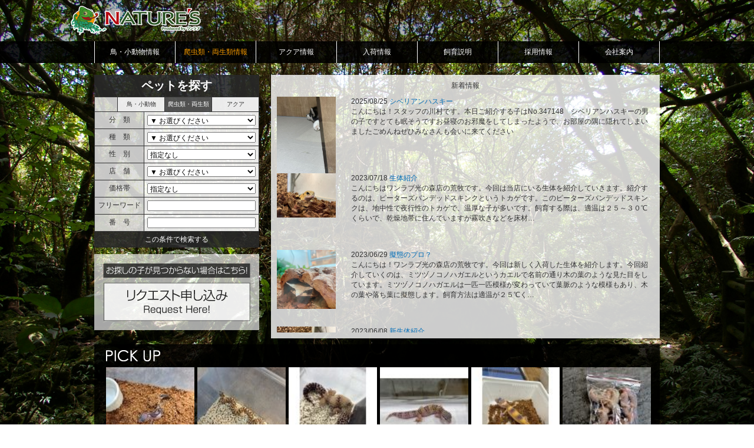

--- FILE ---
content_type: text/html; charset=UTF-8
request_url: https://www.pet-onelove.com/natures/reptiles/
body_size: 5008
content:
<!DOCTYPE html>
<html lang="ja">
<head>
	<meta charset="UTF-8">
	<meta name="description" content="爬虫類と両生類情報サイト　ネイチャーズではワンラブグループの爬虫類と両生類の情報を掲載しております。">
	<meta name="keywords" content="爬虫類,両生類,ペットショップ">
	<title>爬虫類・両生類専門サイト　NATURE's produced by ワンラブ</title>
	<link rel="stylesheet" href="css/reset.css">
	<link rel="stylesheet" href="css/style.css">
	<script src="js/jquery-1.12.4.min.js"></script>
	<script>
		(function(){
		    var ua = navigator.userAgent.toUpperCase();
		    if(ua.indexOf('IPHONE') != -1 || (ua.indexOf('ANDROID') != -1 && ua.indexOf('MOBILE') != -1)){
		        location.href = './sp/';
		    }
		}());
	</script>

	<script src="js/jquery.backstretch.min.js"></script>
	<script>
		$(function(){
			$("body").backstretch("images/bg.jpg");
		});
	</script>
	<script src="js/main.js"></script>
	<script src="../../js/search_pet_base.js"></script>
	<script language="javascript">
        var path_lvl = "3";
        $(function() {
	       search_type();
        });
    </script>
    <script>
;(function($) {
    $(function() {
        var data = {type: 'REP', num: 6, device: 'PC'};
        $.ajax({
            type: "get",
            data: data,
            dataType:"json",
            url: "../get_pickup_list.php"
        }).done(function(res) {
            $("#pickup .item").remove();
            console.log(res);
            $.each(res, function(index) {
                var item = res[index];
                if(item.result) {
                    $("#pickup").append(
                        $('<a>', {class: "item", href: item.url, target: "_blank"})
                            .append(
                                $('<div>', {class: "image"}).append($('<img>', {src: item.img, alt: item.name, style: "width: 150px; height: auto;"}))
                            )
                            .append(
                                $('<div>', {class: "name"}).html(item.name)
                            )
                    );
                } else {
                }
            });
        });
        

    });
})(jQuery);
</script>
</head>
<body>
	<div id="headWrap">
		<header>
			<h1><img src="images/logo.png" alt="NATURE's produced by ワンラブ"></h1>
		</header>
	</div>
	<nav id="grandNav">
		<ul>
			<li><a href="../small/">鳥・小動物情報</a></li>
			<li class="active"><a href="#">爬虫類・両生類情報</a></li>
			<li><a href="../aqua/">アクア情報</a></li>
			<li><a href="https://onelovenatures.blog.jp/" target="_blank">入荷情報</a></li>
			<li><a href="#">飼育説明</a></li>
			<li><a href="../../recruit/" target="_blank">採用情報</a></li>
			<li><a href="../../recruit/company.php" target="_blank">会社案内</a></li>
		</ul>
	</nav>
	<div id="container">
		<div id="search">
			<div class="title">ペットを探す</div>
			<form action="search_product.php" name="f1" target="_blank"><ul class="tab">
				<li data-type="ETC">鳥・小動物</li>
				<li class="select" data-type="REP">爬虫類・両生類</li>
				<li data-type="AQU">アクア</li><input type="hidden" name="pet_type" id="pet_type" value="REP">
			</ul>
			<div class="tabCont">
				<div>
					<table>
						<tr>
							<th>分　類</th>
							<td><select name="brand" id="brand" onchange="select_brand_box()">
								<option value="">―</option>
							</select></td>
						</tr>
						<tr>
							<th>種　類</th>
							<td><select name="kind" id="kind" onchange="select_kind_box()">
								<option value="">―</option>
							</select></td>
						</tr>
						<tr>
							<th>性　別</th>
							<td><select name="sex" id="sex">
								<option value="">指定なし</option>
								<option value="1">男の子</option>
								<option value="0">女の子</option>
							</select></td>
						</tr>
						<tr>
							<th>店　舗</th>
							<td><select name="shop" id="shop">
								<option value="">―</option>
							</select></td>
						</tr>
						<tr>
							<th>価格帯</th>
							<td><select name="sort_price" id="sort_price">
								<option value="none">指定なし</option>
								<option value="0">安い順</option>
								<option value="1">高い順</option>
								<option value="sale">セールの子</option>
							</select></td>
						</tr>
						<tr>
							<th>フリーワード</th>
							<td><input type="text" name="free_word" id="free_word" value=""></td>
						</tr>
						<tr>
							<th>番　号</th>
							<td><input type="text" name="pet_no" id="pet_no" value=""></td>
						</tr>
					</table>
					<input type="submit" value="この条件で検索する">
				</div>
			</div>
			</form>

			<div class="bnr">
				<a href="/contact/deai.php" target="_blank"><img src="images/bnr_request.png" alt="お探しの子が見つからない場合はこちら！／リクエスト申し込み"></a>
			</div>
		</div>

				<div id="side">
			<div class="info">
				<div class="title">新着情報</div>
				<dl class="infoList">
						
					<dt class="date"><a href="https://onelovenatures.blog.jp/archives/29389440.html" target="_blank"><img src="https://livedoor.blogimg.jp/onelove112201/imgs/8/8/882140e0-s.jpg" alt="シベリアンハスキー" width="100"></a></dt>
					<dd class="content">
					2025/08/25 
						<a href="https://onelovenatures.blog.jp/archives/29389440.html" target="_blank">シベリアンハスキー</a><br />
こんにちは！スタッフの川村です。本日ご紹介する子はNo.347148　シベリアンハスキーの男の子ですとても眠そうですお昼寝のお邪魔をしてしまったようで、お部屋の隅に隠れてしまいましたごめんねぜひみなさんも会いに来てください

					</dd>
				
	
					<dt class="date"><a href="https://onelovenatures.blog.jp/archives/21911809.html" target="_blank"><img src="https://livedoor.blogimg.jp/onelove112201/imgs/c/e/ce8c0302-s.jpg" alt="生体紹介" width="100"></a></dt>
					<dd class="content">
					2023/07/18 
						<a href="https://onelovenatures.blog.jp/archives/21911809.html" target="_blank">生体紹介</a><br />
こんにちはワンラブ光の森店の荒牧です。今回は当店にいる生体を紹介していきます。紹介するのは、ピーターズバンデッドスキンクというトカゲです。このピーターズバンデッドスキンクは、地中性で夜行性のトカゲで、温厚な子が多いです。飼育する際は、適温は２５～３０℃くらいで、乾燥地帯に住んでいますが霧吹きなどを床材…					</dd>
				
	
					<dt class="date"><a href="https://onelovenatures.blog.jp/archives/21570659.html" target="_blank"><img src="https://livedoor.blogimg.jp/onelove112201/imgs/9/e/9ecee621-s.jpg" alt="擬態のプロ？" width="100"></a></dt>
					<dd class="content">
					2023/06/29 
						<a href="https://onelovenatures.blog.jp/archives/21570659.html" target="_blank">擬態のプロ？</a><br />
こんにちは！ワンラブ光の森店の荒牧です。今回は新しく入荷した生体を紹介します。今回紹介していくのは、ミツヅノコノハガエルというカエルで名前の通り木の葉のような見た目をしています。ミツヅノコノハガエルは一匹一匹模様が変わっていて葉脈のような模様もあり、木の葉や落ち葉に擬態します。飼育方法は適温が２５℃く…					</dd>
				
	
					<dt class="date"><a href="https://onelovenatures.blog.jp/archives/20999314.html" target="_blank"><img src="https://livedoor.blogimg.jp/onelove112201/imgs/4/5/45697bbc-s.jpg" alt="新生体紹介" width="100"></a></dt>
					<dd class="content">
					2023/06/08 
						<a href="https://onelovenatures.blog.jp/archives/20999314.html" target="_blank">新生体紹介</a><br />
こんにちは！ワンラブ光の森店の荒牧です！今回は先日入荷したシュナイダースキンクという生体を紹介しています。シュナイダースキンクは全長が約３０㎝くらいになり、昼行性で地中に潜ったりするトカゲです。人慣れもしやすいです。写真のように多頭飼育もできます。ただし、砂漠などの乾燥地帯で生活しているので寒さなど…					</dd>
				
	
					<dt class="date"><a href="https://onelovenatures.blog.jp/archives/20998071.html" target="_blank"><img src="https://livedoor.blogimg.jp/onelove112201/imgs/e/a/eaec6f08-s.jpg" alt="アカハライモリ" width="100"></a></dt>
					<dd class="content">
					2023/06/08 
						<a href="https://onelovenatures.blog.jp/archives/20998071.html" target="_blank">アカハライモリ</a><br />
こんにちはペッツワンカインズ名古屋当知店です。今日ご紹介するのは、アカハライモリです。もうすぐお子さんの&nbsp;夏休みやって来ますね、夏休みの観察にいかがですか。一度ご来店下さい。&nbsp;

					</dd>
				
	
					<dt class="date"><a href="https://onelovenatures.blog.jp/archives/20899259.html" target="_blank"><img src="https://livedoor.blogimg.jp/onelove112201/imgs/a/e/aeb8f23a-s.jpg" alt="世界最大のヤモリ" width="100"></a></dt>
					<dd class="content">
					2023/06/02 
						<a href="https://onelovenatures.blog.jp/archives/20899259.html" target="_blank">世界最大のヤモリ</a><br />
こんにちは！ワンラブ光の森店の荒牧です。今回紹介していくのは、先日入荷した世界最大のヤモリと言われているニューカレドニアジャイアントゲッコーです！ニューカレドニアジャイアントゲッコーは別名ツギオミカドヤモリとも呼ばれていて最大で４０㎝以上になるヤモリです。基本的に夜に活動していてエサはフルーツや昆虫…					</dd>
				
	
					<dt class="date"><a href="https://onelovenatures.blog.jp/archives/20635732.html" target="_blank"><img src="https://livedoor.blogimg.jp/onelove112201/imgs/e/e/eecc3e06-s.jpg" alt="新生体紹介" width="100"></a></dt>
					<dd class="content">
					2023/05/18 
						<a href="https://onelovenatures.blog.jp/archives/20635732.html" target="_blank">新生体紹介</a><br />
こんにちは！ワンラブ光の森店の荒牧です！今回は新しく入荷した生体を紹介していきます！紹介するのは、ヘルメットゲッコーです！ヘルメットゲッコーはその名の通り頭にヘルメットを被っているかのような姿をしているとてもかわいいヤモリです！ヘルメットゲッコーは小さめのヤモリで、地表性のヤモリなので大きなゲージじ…					</dd>
				
	
					<dt class="date"><a href="https://onelovenatures.blog.jp/archives/20207478.html" target="_blank"><img src="https://livedoor.blogimg.jp/onelove112201/imgs/b/6/b6766eb6-s.jpg" alt="新生体紹介" width="100"></a></dt>
					<dd class="content">
					2023/04/20 
						<a href="https://onelovenatures.blog.jp/archives/20207478.html" target="_blank">新生体紹介</a><br />
こんにちは、ワンラブ光の森店の荒牧です！今回は新しく入荷した生体を紹介していきます。紹介するのは、ガーゴイルゲッコーという生体です。ガーゴイルゲッコーは、別名ツノミカドヤモリといいます。ガーゴイルゲッコーは基本的には、木の上で生活する夜行性のヤモリです。餌は雑食性なので昆虫やスネイル、果実など色々な…					</dd>
				
	
					<dt class="date"><a href="https://onelovenatures.blog.jp/archives/20044302.html" target="_blank"><img src="https://livedoor.blogimg.jp/onelove112201/imgs/7/8/788a5a72-s.jpg" alt="脱ぎつつある。。。" width="100"></a></dt>
					<dd class="content">
					2023/04/14 
						<a href="https://onelovenatures.blog.jp/archives/20044302.html" target="_blank">脱ぎつつある。。。</a><br />
こんにちは。イオンタウン彦根店　小川です。(*･ω･)ノ桜は花もきれいですが、葉桜もいいですね。ちょっと元気になれる気がします。きょうは、脱皮中のヒョウモントカゲモドキ　レインウォーターさん話題です。よく見ると、脚がまだなんです。。。ちゃんと脱皮できるといいけれど。。。ちなみにこの頃おしり、、、白くない？…					</dd>
				
	
					<dt class="date"><a href="https://onelovenatures.blog.jp/archives/19946002.html" target="_blank"><img src="https://livedoor.blogimg.jp/onelove112201/imgs/a/f/af652920-s.jpg" alt="北欧カラー" width="100"></a></dt>
					<dd class="content">
					2023/04/07 
						<a href="https://onelovenatures.blog.jp/archives/19946002.html" target="_blank">北欧カラー</a><br />
こんにちは。イオンタウン彦根店　小川です。(*･ω･)ノお花見もおわり、夏に近くなってきましたね。以前より北欧カラーでご紹介していた、トレンパーアルビノさん、、、このごろ北欧感はそのままに、モルフがしっかりしてきて一段とキレイ☆くっきりモルフもいいですが、こういう淡い色合いも春っぽくてすてきだな。。。と思う…					</dd>
				
	

			</dl>	
			</div>
			<!-- <div class="shop">
				<div class="title">店舗情報</div> 
				<a href="/"><img src="images/bnr_onelove.png" alt="子犬子猫をお探しの方は／ワンラブウェブサイト"></a>
			</div> -->

		</div>

		<div id="pickup">
			<div class="title"><img src="images/pickup_title.png" alt="PICKUP"></div>
			<a href="" class="item">
				<div class="name" style="width: 150px;">読み込み中</div>
			</a>
			<a href="" class="item">
				<div class="name" style="width: 150px;">読み込み中</div>
			</a>
			<a href="" class="item">
				<div class="name" style="width: 150px;">読み込み中</div>
			</a>
			<a href="" class="item">
				<div class="name" style="width: 150px;">読み込み中</div>
			</a>
			<a href="" class="item">
				<div class="name" style="width: 150px;">読み込み中</div>
			</a>
			<a href="" class="item">
				<div class="name" style="width: 150px;">読み込み中</div>
			</a>
		</div>
	</div>
	<footer>
		<div class="cr">Copyright &copy; 2021 ONELOVE All Rights Reserved.</div>
	</footer>
	
<!-- Global site tag (gtag.js) - Google Analytics -->
<script async src="https://www.googletagmanager.com/gtag/js?id=UA-110540643-2"></script>
<script>
  window.dataLayer = window.dataLayer || [];
  function gtag(){dataLayer.push(arguments);}
  gtag('js', new Date());

  gtag('config', 'UA-110540643-2');
</script>


</body>
</html>

--- FILE ---
content_type: text/css
request_url: https://www.pet-onelove.com/natures/reptiles/css/reset.css
body_size: 367
content:
@charset "UTF-8";

body,
div,
ul,ol,li,
h1,h2,h3,h4,h5,h6,
p,a,
img,
table,th,td,
dl,dt,dd,
form,input,textarea,label,button {
	margin: 0;
	padding: 0;
	font-weight: normal;
	font-style: normal;
}

body {
    font-size: 14px;
	color: #333333;
}
body sup {
	vertical-align:text-top;
	position:relative;
	top:-4px;
	line-height: 1.4;
}

h1,h2,h3,h4 { font-size: 100%;}

table th,table td,select,input,textarea,button {
	font-size: inherit;
}

table {
	border-collapse: collapse;
}

ul,
ul ul,
ul ul ul {
	list-style: none;
}

a {
	outline: none;
}

em {
	font-style: normal;
}

img {
	border: 0;
	vertical-align: top;

}


--- FILE ---
content_type: text/css
request_url: https://www.pet-onelove.com/natures/reptiles/css/style.css
body_size: 1234
content:
@charset "UTF-8";
body {
  font-family: "Hiragino Kaku Gothic pro", "ヒラギノ角ゴ Pro", sans-serif;
  color: #333;
  font-size: 12px;
}

figure {
  margin: 0;
  padding: 0;
  border: 0;
}

#headWrap {
  width: 100%;
  background-color: rgba(0, 0, 0, 0.3);
}
#headWrap header {
  max-width: 1080px;
  margin: 0px auto;
  padding: 10px 0px;
}
#headWrap header h1 {
  margin-left: 20px;
}

#grandNav {
  width: 100%;
  margin-bottom: 20px;
  background-color: rgba(0, 0, 0, 0.9);
}
#grandNav ul {
  overflow: hidden;
  width: 960px;
  margin: 0px auto;
  border-left: 1px solid #fff;
}
#grandNav ul li {
  float: left;
  box-sizing: border-box;
  width: 137px;
  border-right: 1px solid #fff;
  text-align: center;
}
#grandNav ul li a {
  display: block;
  width: 137px;
  padding: 10px 0px;
  color: #fff;
  text-decoration: none;
}
#grandNav ul li.active a {
  color: #f39800;
}

#container {
  overflow: hidden;
  width: 960px;
  margin: 0px auto;
}
#container #search {
  float: left;
  width: 280px;
  margin-bottom: 10px;
}
#container #search .title {
  padding: 5px;
  background-color: rgba(40, 40, 40, 0.9);
  font-size: 20px;
  font-weight: bold;
  color: #fff;
  text-align: center;
}
#container #search .tab {
  overflow: hidden;
  box-sizing: border-box;
  width: 280px;
  padding-left: 38px;
  background-color: rgba(220, 220, 220, 0.9);
  border: 1px solid #333;
  border-bottom: 0;
}
#container #search .tab li {
  box-sizing: border-box;
  float: left;
  width: 80px;
  padding: 5px 0px;
  background-color: rgba(240, 240, 240, 0.9);
  border-left: 1px solid #333;
  font-size: 10px;
  text-align: center;
  cursor: pointer;
}
#container #search .tab li.select {
  background-color: rgba(40, 40, 40, 0.75);
  color: #fff;
}
#container #search .tabCont {
  width: 280px;
  margin-bottom: 10px;
}
#container #search .tabCont table {
  width: 280px;
}
#container #search .tabCont table th {
  width: 30%;
  padding: 5px 0px;
  background-color: rgba(220, 220, 220, 0.9);
  border: 1px solid #333;
}
#container #search .tabCont table td {
  width: 70%;
  padding: 5px;
  background-color: rgba(255, 255, 255, 0.9);
  border: 1px solid #333;
}
#container #search .tabCont table td select {
  box-sizing: border-box;
  width: 100%;
}
#container #search .tabCont table td input {
  box-sizing: border-box;
  width: 100%;
}
#container #search .tabCont input[type="submit"] {
  width: 280px;
  padding: 5px 0px;
  background-color: rgba(40, 40, 40, 0.9);
  border: 0;
  font-family: "Hiragino Kaku Gothic pro", "ヒラギノ角ゴ Pro", sans-serif;
  color: #fff;
  text-align: center;
  cursor: pointer;
}
#container #search .tabCont .hide {
  display: none;
}
#container #cent {
  float: left;
  width: 480px;
  margin-left: 10px;
}
#container #cent figure img {
  width: 100%;
}
#container #side {
	float: right;
	width: 660px;
	margin-bottom: 10px;
}
#container #side .info {
	padding: 10px;
	background-color: rgba(255, 255, 255, 0.8);
}
#container #side .info .title {
  margin-bottom: 10px;
  text-align: center;
}
#container #side .info .infoList {
	height: 400px;
	overflow-y: scroll;
}
#container #side dt {
	float: left;
	clear: left;
	margin-right: 0.5em;
	width: 120px;
	margin-bottom: 10px;
	height: 120px;
}
#container #side .info .infoList dd {
	margin-bottom: 15px;
    margin-left: 1em ;
	height: 115px;
}

#container #side .info .infoList dd a {
	color: #036eb8;
	text-decoration: none;
}
#container #side .shop {
	margin-bottom: 10px;
	text-align: right;
}
#container #side .shop .title {
  margin-bottom: 5px;
  padding: 5px 0px;
  background-color: rgba(255, 255, 255, 0.8);
  text-align: center;
}
#container #pickup {
  overflow: hidden;
  clear: both;
  margin-bottom: 40px;
  padding: 10px 0px 10px 20px;
  background-color: rgba(0, 0, 0, 0.8);
}
#container #pickup .title {
  margin-bottom: 10px;
}
#container #pickup a {
  display: block;
  float: left;
  width: 150px;
  margin-right: 5px;
  text-decoration: none;
}
#container #pickup a .image {
  width: 150px;
  height: 150px;
  margin-bottom: 5px;
}
#container #pickup a .name {
  color: #fff;
  text-align: right;
}

footer {
  width: 100%;
  background-color: rgba(0, 0, 0, 0.9);
}
footer .cr {
  padding: 10px 0px;
  color: #fff;
  text-align: center;
}

/*# sourceMappingURL=style.css.map */


--- FILE ---
content_type: text/plain;charset=UTF-8
request_url: https://www.pet-onelove.com/puppy/pet_brand.php?type=REP
body_size: 224
content:
[{"id":"40","name":"\uff74\uff7b"},{"id":"31","name":"\u4e21\u751f\u985e"},{"id":"43","name":"\u5bc4\u866b"},{"id":"35","name":"\u722c\u866b\u985e(\uff76\uff92)"},{"id":"42","name":"\u722c\u866b\u985e(\u305d\u306e\u4ed6)"},{"id":"22","name":"\u722c\u866b\u985e(\uff84\uff76\uff79\uff9e\uff65\uff94\uff93\uff98)"},{"id":"36","name":"\u722c\u866b\u985e(\uff8d\uff8b\uff9e)"}]

--- FILE ---
content_type: application/javascript
request_url: https://www.pet-onelove.com/natures/reptiles/js/main.js
body_size: 712
content:
$(function() {
	//クリックしたときのファンクションをまとめて指定
	$('.tab li').click(function() {

		//.index()を使いクリックされたタブが何番目かを調べ、
		//indexという変数に代入します。
//		var index = $('.tab li').index(this);

		//コンテンツを一度すべて非表示にし、
//		$('.tabCont div').css('display','none');
//
//		//クリックされたタブと同じ順番のコンテンツを表示します。
//		$('.tabCont div').eq(index).css('display','block');

		//一度タブについているクラスselectを消し、
		$('.tab li').removeClass('select');

		//クリックされたタブのみにクラスselectをつけます。
		$(this).addClass('select');
        var pet_type = $(this).data('type');
        $("#pet_type").val(pet_type);
        search_type(); // require /js/search_pet_base.js
	});
});

//ポップアップ
(function($) {
	$(function(){
		$(".pop").css("display","none");

		$(".trigger").click(function(){
			if ($("+.pop",this).css("display") == "none"){
				$(this).addClass("active");
				$("+.pop",this).addClass("opened");
				$("+.pop",this).slideDown("middle");
			} else {
				$(this).removeClass("active");
				$("+.pop",this).removeClass("opened");
				$("+.pop",this).slideUp("middle");
			}
		});

		$('.pop a').click(function(){
			$('.opened').slideUp('middle');
			$('.pop').removeClass('opened');
		});
	});
})(jQuery);


--- FILE ---
content_type: text/plain;charset=UTF-8
request_url: https://www.pet-onelove.com/puppy/pet_syurui_by_id.php?type=REP&brand=&shop=&keiro=
body_size: 2296
content:
[{"id":"4743","name":"\uff71\uff75\uff8a\uff98\uff84\uff76\uff79\uff9e"},{"id":"1016","name":"\uff71\uff76\uff92\uff71\uff8f\uff76\uff9e\uff74\uff99"},{"id":"933","name":"\uff71\uff76\uff92\uff76\uff8c\uff9e\uff84\uff84\uff76\uff79\uff9e"},{"id":"1015","name":"\uff71\uff8c\uff98\uff76\uff73\uff7c\uff76\uff9e\uff74\uff99"},{"id":"1275","name":"\uff71\uff8f\uff7f\uff9e\uff9d\uff82\uff89\uff76\uff9e\uff74\uff99"},{"id":"3144","name":"\uff71\uff92\uff72\uff9b\uff72\uff8e\uff9e\uff72\uff93\uff98"},{"id":"3058","name":"\uff71\uff9d\uff80\uff9e\uff70\uff73\uff6f\uff83\uff9e\uff68\uff7b\uff73\uff99\uff7d"},{"id":"4067","name":"\uff71\uff9d\uff8e\uff9e\uff72\uff85\uff8e\uff76\uff79\uff84\uff76\uff79\uff9e"},{"id":"1018","name":"\uff72\uff74\uff71\uff92\uff76\uff9e\uff74\uff99"},{"id":"1233","name":"\uff72\uff74\uff9b\uff70\uff97\uff6f\uff84\uff7d\uff88\uff70\uff78"},{"id":"3327","name":"\uff72\uff8d\uff9e\uff97\uff77\uff9e\uff98\uff7c\uff6c\uff98\uff78\uff76\uff9e\uff92"},{"id":"5101","name":"\uff73\uff68\uff98\uff71\uff91\uff7d\uff72\uff7c\uff94\uff93\uff98"},{"id":"915","name":"\uff74\uff8e\uff9e\uff7c\uff76\uff92\uff9a\uff75\uff9d"},{"id":"4459","name":"\uff74\uff98\uff75\uff6f\uff84\uff76\uff92\uff9a\uff75\uff9d"},{"id":"3064","name":"\uff75\uff8b\uff9e\uff80\uff8f\uff75\uff94\uff93\uff98"},{"id":"3202","name":"\uff75\uff99\uff85\uff70\uff80\uff84\uff79\uff9e\uff75\uff71\uff76\uff9e\uff8f"},{"id":"2311","name":"\uff76\uff9e\uff70\uff7a\uff9e\uff72\uff99\uff79\uff9e\uff6f\uff7a\uff70"},{"id":"3097","name":"\uff76\uff70\uff8d\uff9f\uff6f\uff84\uff8a\uff9f\uff72\uff7f\uff9d"},{"id":"3107","name":"\uff76\uff70\uff99\uff7c\uff6d\uff90\uff6f\uff84\uff93\uff86\uff80\uff70"},{"id":"1022","name":"\uff76\uff98\uff8c\uff6b\uff99\uff86\uff71\uff77\uff9d\uff78\uff9e\uff7d\uff88\uff70\uff78"},{"id":"4086","name":"\uff76\uff9e\uff99\uff8c\uff7a\uff70\uff7d\uff84\uff8a\uff7a\uff76\uff9e\uff92"},{"id":"5005","name":"\uff77\uff80\uff78\uff9b\uff7a\uff8c\uff9e\uff81\uff7d\uff9e\uff76\uff9e\uff92"},{"id":"4144","name":"\uff77\uff8f\uff80\uff9e\uff97\uff84\uff79\uff9e\uff75\uff72\uff78\uff9e\uff71\uff85"},{"id":"3026","name":"\uff77\uff92\uff97\uff71\uff75\uff7c\uff9e\uff80\uff84\uff76\uff79\uff9e"},{"id":"676","name":"\uff77\uff9e\uff98\uff7c\uff6c\uff98\uff78\uff76\uff9e\uff92"},{"id":"942","name":"\uff78\uff97\uff9d\uff73\uff6a\uff99\uff82\uff89\uff76\uff9e\uff74\uff99"},{"id":"1192","name":"\uff78\uff9e\uff97\uff9d\uff83\uff9e\uff68\uff7d\uff8b\uff99\uff94\uff93\uff98"},{"id":"640","name":"\uff78\uff9e\uff98\uff70\uff9d\uff72\uff78\uff9e\uff71\uff85"},{"id":"997","name":"\uff78\uff9e\uff98\uff70\uff9d\uff8a\uff9e\uff7c\uff9e\uff98\uff7d\uff78"},{"id":"651","name":"\uff78\uff9a\uff7d\uff83\uff6f\uff84\uff9e\uff79\uff9e\uff6f\uff7a\uff70"},{"id":"908","name":"\uff79\uff82\uff9e\uff92\uff98\uff78\uff76\uff9e\uff92"},{"id":"1231","name":"\uff79\uff86\uff71\uff7b\uff9d\uff84\uff9e\uff8e\uff9e\uff71"},{"id":"907","name":"\uff7a\uff70\uff9d\uff7d\uff88\uff70\uff78"},{"id":"2068","name":"\uff7a\uff93\uff81\uff90\uff90\uff7d\uff9e\uff84\uff76\uff79\uff9e"},{"id":"1286","name":"\uff7a\uff9b\uff9d\uff8b\uff9e\uff71\uff9a\uff72\uff9d\uff8e\uff9e\uff70\uff8e\uff9e\uff71"},{"id":"4614","name":"\uff7b\uff73\uff7d\uff71\uff92\uff98\uff76\uff9d\uff8b\uff9f\uff9d\uff78\uff84\uff69\uff70"},{"id":"1103","name":"\uff7b\uff99\uff8a\uff9e\uff84\uff70\uff99\uff93\uff86\uff80\uff70"},{"id":"4103","name":"\uff7b\uff99\uff8c\uff67\uff93\uff86\uff80\uff70"},{"id":"3609","name":"\uff7c\uff9e\uff6c\uff94\uff8c\uff9f\uff97\uff71\uff75\uff7c\uff9e\uff80\uff84\uff76\uff79\uff9e"},{"id":"5311","name":"\uff7d\uff80\uff70\uff98\uff70\uff79\uff9e\uff6f\uff7a\uff70"},{"id":"1920","name":"\uff7d\uff6f\uff8e\uff9f\uff9d\uff93\uff84\uff9e\uff77"},{"id":"1212","name":"\uff7d\uff8e\uff9f\uff6f\uff83\uff6f\uff84\uff9e\uff7b\uff97\uff8f\uff9d\uff80\uff9e\uff70"},{"id":"927","name":"\uff7e\uff72\uff8c\uff9e\uff7c\uff7c\uff8a\uff9e\uff85\uff8d\uff8b\uff9e"},{"id":"624","name":"\uff7e\uff9e\uff86\uff76\uff9e\uff92"},{"id":"1294","name":"\uff7f\uff92\uff9c\uff79\uff7b\uff7b\uff78\uff9a\uff94\uff93\uff98"},{"id":"1187","name":"\uff80\uff9e\uff72\uff75\uff73\uff7b\uff7f\uff98"},{"id":"1202","name":"\uff81\uff6c\uff7a\uff76\uff9e\uff74\uff99"},{"id":"2572","name":"\uff83\uff77\uff7b\uff7d\uff97\uff6f\uff84\uff7d\uff88\uff70\uff78"},{"id":"3242","name":"\uff84\uff70\uff7a\uff9e\uff75\uff86\uff8c\uff9f\uff9a\uff70\uff84\uff84\uff76\uff79\uff9e"},{"id":"3649","name":"\uff84\uff99\uff77\uff7d\uff80\uff9d\uff7d\uff77\uff9d\uff78\uff94\uff93\uff98"},{"id":"1572","name":"\uff84\uff9b\uff8b\uff9f\uff78\uff7d\uff96\uff9b\uff72\uff84\uff76\uff79\uff9e"},{"id":"930","name":"\uff86\uff7c\uff71\uff8c\uff98\uff76\uff84\uff76\uff79\uff9e\uff93\uff84\uff9e\uff77"},{"id":"2632","name":"\uff86\uff7c\uff8d\uff99\uff8f\uff9d\uff98\uff78\uff76\uff9e\uff92"},{"id":"2631","name":"\uff86\uff6d\uff70\uff76\uff9a\uff84\uff9e\uff86\uff71\uff7c\uff9e\uff6c\uff72\uff71\uff9d\uff84\uff79\uff9e\uff6f\uff7a\uff70"},{"id":"1034","name":"\uff88\uff99\uff7f\uff9d\uff90\uff99\uff78\uff7d\uff88\uff70\uff78"},{"id":"730","name":"\uff89\uff77\uff9e\uff8a\uff97\uff8a\uff9e\uff7c\uff9e\uff98\uff7d\uff78"},{"id":"2196","name":"\uff8a\uff72\uff85\uff9d\uff84\uff76\uff79\uff9e\uff93\uff84\uff9e\uff77"},{"id":"1904","name":"\uff8a\uff9e\uff7c\uff9e\uff6a\uff6f\uff84\uff76\uff9e\uff74\uff99"},{"id":"3056","name":"\uff8a\uff99\uff8f\uff8d\uff97\uff7c\uff9e\uff6c\uff72\uff71\uff9d\uff84\uff79\uff9e\uff6f\uff7a\uff70"},{"id":"2538","name":"\uff8a\uff9e\uff9b\uff9d\uff7a\uff80\uff9e\uff8f\uff8d\uff8b\uff9e"},{"id":"5422","name":"\uff8a\uff9f\uff9c\uff70\uff7d\uff9e\uff71\uff92\uff8c\uff78\uff97\uff76\uff9e\uff74\uff99"},{"id":"918","name":"\uff8a\uff9f\uff9d\uff7b\uff70\uff76\uff92\uff9a\uff75\uff9d"},{"id":"3109","name":"\uff8b\uff76\uff9e\uff7c\uff8d\uff99\uff8f\uff9d\uff98\uff78\uff76\uff9e\uff92"},{"id":"3102","name":"\uff8b\uff92\uff71\uff7a\uff9e\uff8b\uff79\uff9e\uff84\uff76\uff79\uff9e"},{"id":"594","name":"\uff8b\uff6e\uff73\uff93\uff9d\uff84\uff76\uff79\uff9e\uff93\uff84\uff9e\uff77"},{"id":"910","name":"\uff8b\uff6e\uff73\uff93\uff9d\uff98\uff78\uff76\uff9e\uff92"},{"id":"1282","name":"\uff8c\uff9f\uff74\uff8c\uff9e\uff97\uff9d\uff90\uff99\uff78\uff7d\uff88\uff70\uff78"},{"id":"1800","name":"\uff8c\uff80\uff8e\uff7c\uff7a\uff75\uff9b\uff77\uff9e\u3000M\uff7b\uff72\uff7d\uff9e\u300010\u5339"},{"id":"1799","name":"\uff8c\uff80\uff8e\uff7c\uff7a\uff75\uff9b\uff77\uff9e\u3000S\uff7b\uff72\uff7d\uff9e\u300010\u5339"},{"id":"4383","name":"\uff8c\uff81\uff84\uff9e\uff98\uff71\uff8f\uff76\uff9e\uff74\uff99"},{"id":"645","name":"\uff8c\uff84\uff71\uff7a\uff9e\uff8b\uff79\uff9e\uff84\uff76\uff79\uff9e"},{"id":"675","name":"\uff8c\uff84\uff71\uff7a\uff9e\uff8b\uff79\uff9e\uff84\uff76\uff79\uff9e\u3000\uff8d\uff9e\uff8b\uff9e\uff70"},{"id":"4742","name":"\uff8c\uff9e\uff97\uff7c\uff9e\uff98\uff71\uff9d\uff81\uff6a\uff98\uff70\uff8d\uff6f\uff84\uff9e\uff71\uff76\uff71\uff7c\uff76\uff9e\uff92"},{"id":"1232","name":"\uff8c\uff9e\uff97\uff6f\uff78\uff97\uff6f\uff84\uff7d\uff88\uff70\uff78"},{"id":"5389","name":"\uff8c\uff9f\uff9a\uff70\uff98\uff70\uff72\uff9c\uff84\uff76\uff79\uff9e"},{"id":"4116","name":"\uff8d\uff9f\uff86\uff9d\uff7c\uff6d\uff97\uff78\uff70\uff80\uff70"},{"id":"3757","name":"\uff8d\uff9e\uff99\uff93\uff98\uff84\uff9e\uff97\uff7a\uff9e\uff9d"},{"id":"637","name":"\uff8e\uff9e\uff70\uff99\uff8a\uff9f\uff72\uff7f\uff9d"},{"id":"3060","name":"\uff8e\uff73\uff7e\uff77\uff76\uff85\uff8d\uff8b\uff9e"},{"id":"3291","name":"\uff8f\uff80\uff9e\uff97\uff72\uff93\uff98"},{"id":"3366","name":"\uff8f\uff80\uff9e\uff97\uff8c\uff67\uff72\uff71\uff7b\uff97\uff8f\uff9d\uff80\uff9e\uff70"},{"id":"3050","name":"\uff8f\uff97\uff76\uff72\uff84\uff8a\uff98\uff84\uff76\uff79\uff9e"},{"id":"929","name":"\uff8f\uff99\uff77\uff9e\uff85\uff70\uff80\uff98\uff78\uff76\uff9e\uff92"},{"id":"1028","name":"\uff90\uff7c\uff7c\uff6f\uff8b\uff9f\uff86\uff75\uff72\uff76\uff9e\uff92"},{"id":"1270","name":"\uff90\uff82\uff82\uff9e\uff89\uff7a\uff89\uff8a\uff76\uff9e\uff74\uff99"},{"id":"577","name":"\uff90\uff84\uff9e\uff98\uff76\uff9e\uff92"},{"id":"3482","name":"\uff90\uff84\uff9e\uff98\uff82\uff94\uff84\uff76\uff79\uff9e"},{"id":"3309","name":"\uff90\uff85\uff90\uff72\uff7c\uff76\uff9e\uff92"},{"id":"1137","name":"\uff90\uff99\uff78\uff8c\uff9b\uff6f\uff78\uff9e"},{"id":"1033","name":"\uff92\uff77\uff7c\uff76\uff9d\uff8c\uff9e\uff97\uff6f\uff78\uff77\uff9d\uff78\uff9e\uff7d\uff88\uff70\uff78"},{"id":"1290","name":"\uff92\uff77\uff7c\uff7a\uff8c\uff84\uff71\uff8f\uff76\uff9e\uff74\uff99"},{"id":"1448","name":"\uff93\uff84\uff72\uff76\uff8c\uff9e\uff84\uff84\uff76\uff79\uff9e"},{"id":"2156","name":"\uff93\uff86\uff98\uff7d\uff8b\uff9e\uff9b\uff70\uff84\uff9e\uff94\uff93\uff98"},{"id":"3496","name":"\uff93\uff98\uff71\uff75\uff76\uff9e\uff74\uff99"},{"id":"4734","name":"\uff93\uff9d\uff77\uff96\uff7a\uff78\uff8b\uff9e\uff76\uff9e\uff92"},{"id":"3121","name":"\uff98\uff75\uff78\uff9e\uff97\uff9d\uff83\uff9e\uff78\uff70\uff80\uff70"},{"id":"1824","name":"\u51b7\u51cd\uff71\uff80\uff9e\uff99\uff84\uff97\uff6f\uff84\u3000S\uff7b\uff72\uff7d\uff9e"},{"id":"1813","name":"\u51b7\u51cd\uff8b\uff9f\uff9d\uff78\uff8f\uff73\uff7d\u3000L\uff7b\uff72\uff7d\uff9e"},{"id":"1812","name":"\u51b7\u51cd\uff8b\uff9f\uff9d\uff78\uff8f\uff73\uff7d\u3000M\uff7b\uff72\uff7d\uff9e"},{"id":"1811","name":"\u51b7\u51cd\uff8b\uff9f\uff9d\uff78\uff8f\uff73\uff7d\u3000S\uff7b\uff72\uff7d\uff9e"},{"id":"1814","name":"\u51b7\u51cd\uff8c\uff67\uff7c\uff9e\uff70\uff8f\uff73\uff7d"},{"id":"1815","name":"\u51b7\u51cd\uff8e\uff6f\uff8a\uff9f\uff70"},{"id":"1818","name":"\u51b7\u51cd\uff8f\uff73\uff7d\u3000L\uff7b\uff72\uff7d\uff9e"},{"id":"1817","name":"\u51b7\u51cd\uff8f\uff73\uff7d\u3000M\uff7b\uff72\uff7d\uff9e"}]

--- FILE ---
content_type: text/plain;charset=UTF-8
request_url: https://www.pet-onelove.com/puppy/pet_shop.php?type=REP&brand=&kind=&keiro=&keshitsu=&show=
body_size: 479
content:
[{"id":"p_21","name":"\u5c90\u961c\u770c\u2015\u2015\u5168\u90e8"},{"id":"109","name":"\u3000\u251c\u3000\u30db\u30fc\u30e0\u30bb\u30f3\u30bf\u30fc\u30d0\u30ed\u30fc\u5317\u65b9\u5e97(FC)"},{"id":"p_22","name":"\u9759\u5ca1\u770c\u2015\u2015\u5168\u90e8"},{"id":"53","name":"\u3000\u251c\u3000\u6d5c\u677e\u672c\u5e97"},{"id":"94","name":"\u3000\u251c\u3000\u30ab\u30a4\u30f3\u30ba\u85e4\u679d\u5e97(FC)"},{"id":"p_20","name":"\u9577\u91ce\u770c\u2015\u2015\u5168\u90e8"},{"id":"58","name":"\u3000\u251c\u3000\u30ab\u30a4\u30f3\u30ba\u5869\u5c3b\u5e97"},{"id":"p_16","name":"\u5bcc\u5c71\u770c\u2015\u2015\u5168\u90e8"},{"id":"218","name":"\u3000\u251c\u3000\u5bcc\u5c71\u30d5\u30a1\u30dc\u30fc\u30ec\u5e97"},{"id":"p_27","name":"\u5927\u962a\u5e9c\u2015\u2015\u5168\u90e8"},{"id":"272","name":"\u3000\u251c\u3000\u3089\u3089\u307d\u30fc\u3068\u583a\u5e97"},{"id":"p_11","name":"\u57fc\u7389\u770c\u2015\u2015\u5168\u90e8"},{"id":"233","name":"\u3000\u251c\u3000\u30ab\u30a4\u30f3\u30ba\u7fbd\u751f\u5e97(FC)"},{"id":"p_34","name":"\u5e83\u5cf6\u770c\u2015\u2015\u5168\u90e8"},{"id":"155","name":"\u3000\u251c\u3000\u30ab\u30a4\u30f3\u30ba\u5e83\u5cf6LECT\u5e97"},{"id":"p_43","name":"\u718a\u672c\u770c\u2015\u2015\u5168\u90e8"},{"id":"205","name":"\u3000\u251c\u3000\u3086\u3081\u30bf\u30a6\u30f3\u5149\u306e\u68ee\u5e97"},{"id":"165","name":"\u3000\u251c\u3000\u30ab\u30a4\u30f3\u30ba\u718a\u672c\u5b87\u571f\u5e97"}]